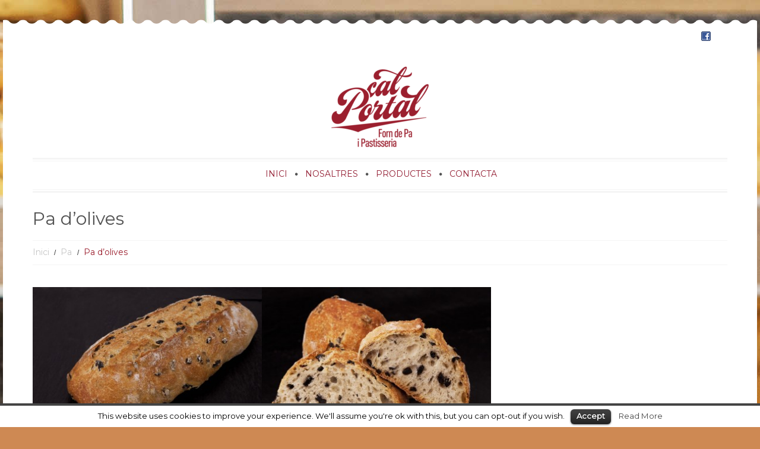

--- FILE ---
content_type: text/html; charset=UTF-8
request_url: http://forncalportal.com/portfolio-view/pa-olives/
body_size: 8563
content:
<!DOCTYPE html>
<!--[if lt IE 7 ]><html class="ie ie6" lang="ca" prefix="og: http://ogp.me/ns#"> <![endif]-->
<!--[if IE 7 ]><html class="ie ie7" lang="ca" prefix="og: http://ogp.me/ns#"> <![endif]-->
<!--[if IE 8 ]><html class="ie ie8" lang="ca" prefix="og: http://ogp.me/ns#"> <![endif]-->
<!--[if IE 9 ]><html class="ie ie9" lang="ca" prefix="og: http://ogp.me/ns#"> <![endif]-->
<!--[if (gt IE 9)|!(IE)]><!--><html lang="ca" prefix="og: http://ogp.me/ns#"> <!--<![endif]-->
<head>
	
	
	<meta charset="UTF-8" />
	<meta name="viewport" content="width=device-width, initial-scale=1.0">
	<link rel="profile" href="//gmpg.org/xfn/11" />
		<link rel="icon" href="http://forncalportal.com/wp-content/uploads/2015/05/favicon.ico" type="image/x-icon" />
		<link rel="pingback" href="http://forncalportal.com/xmlrpc.php" />
	<link rel="alternate" type="application/rss+xml" title="Forn Cal Portal &#8211; A Xerta i Paüls, Baix Ebre" href="http://forncalportal.com/feed/" />
	<link rel="alternate" type="application/atom+xml" title="Forn Cal Portal &#8211; A Xerta i Paüls, Baix Ebre" href="http://forncalportal.com/feed/atom/" />
	<link rel="stylesheet" type="text/css" media="all" href="http://forncalportal.com/wp-content/themes/theme47015/bootstrap/css/bootstrap.css" />
	<link rel="stylesheet" type="text/css" media="all" href="http://forncalportal.com/wp-content/themes/theme47015/bootstrap/css/responsive.css" />
	<link rel="stylesheet" type="text/css" media="all" href="http://forncalportal.com/wp-content/themes/CherryFramework/css/camera.css" />
	<link rel="stylesheet" type="text/css" media="all" href="http://forncalportal.com/wp-content/themes/theme47015/style.css" />
	<link rel="alternate" hreflang="ca" href="http://forncalportal.com/portfolio-view/pa-olives/" />

<!-- This site is optimized with the Yoast SEO plugin v5.1 - https://yoast.com/wordpress/plugins/seo/ -->
<title>Pa d&#039;olives - Forn Cal Portal - A Xerta i Paüls, Baix Ebre</title>
<link rel="canonical" href="http://forncalportal.com/portfolio-view/pa-olives/" />
<meta property="og:locale" content="ca_ES" />
<meta property="og:type" content="article" />
<meta property="og:title" content="Pa d&#039;olives - Forn Cal Portal - A Xerta i Paüls, Baix Ebre" />
<meta property="og:url" content="http://forncalportal.com/portfolio-view/pa-olives/" />
<meta property="og:site_name" content="Forn Cal Portal - A Xerta i Paüls, Baix Ebre" />
<meta property="og:image" content="http://forncalportal.com/wp-content/uploads/2015/05/pans-pa-dolives.jpg" />
<meta property="og:image:width" content="1200" />
<meta property="og:image:height" content="800" />
<meta name="twitter:card" content="summary" />
<meta name="twitter:title" content="Pa d&#039;olives - Forn Cal Portal - A Xerta i Paüls, Baix Ebre" />
<meta name="twitter:image" content="http://forncalportal.com/wp-content/uploads/2015/05/pans-pa-dolives.jpg" />
<!-- / Yoast SEO plugin. -->

<link rel='dns-prefetch' href='//maps.googleapis.com' />
<link rel='dns-prefetch' href='//netdna.bootstrapcdn.com' />
<link rel='dns-prefetch' href='//fonts.googleapis.com' />
<link rel='dns-prefetch' href='//s.w.org' />
<link rel="alternate" type="application/rss+xml" title="Forn Cal Portal - A Xerta i Paüls, Baix Ebre &raquo; canal d&#039;informació" href="http://forncalportal.com/feed/" />
<link rel="alternate" type="application/rss+xml" title="Forn Cal Portal - A Xerta i Paüls, Baix Ebre &raquo; Canal dels comentaris" href="http://forncalportal.com/comments/feed/" />
		<script type="text/javascript">
			window._wpemojiSettings = {"baseUrl":"https:\/\/s.w.org\/images\/core\/emoji\/2.3\/72x72\/","ext":".png","svgUrl":"https:\/\/s.w.org\/images\/core\/emoji\/2.3\/svg\/","svgExt":".svg","source":{"concatemoji":"http:\/\/forncalportal.com\/wp-includes\/js\/wp-emoji-release.min.js?ver=4.8.27"}};
			!function(t,a,e){var r,i,n,o=a.createElement("canvas"),l=o.getContext&&o.getContext("2d");function c(t){var e=a.createElement("script");e.src=t,e.defer=e.type="text/javascript",a.getElementsByTagName("head")[0].appendChild(e)}for(n=Array("flag","emoji4"),e.supports={everything:!0,everythingExceptFlag:!0},i=0;i<n.length;i++)e.supports[n[i]]=function(t){var e,a=String.fromCharCode;if(!l||!l.fillText)return!1;switch(l.clearRect(0,0,o.width,o.height),l.textBaseline="top",l.font="600 32px Arial",t){case"flag":return(l.fillText(a(55356,56826,55356,56819),0,0),e=o.toDataURL(),l.clearRect(0,0,o.width,o.height),l.fillText(a(55356,56826,8203,55356,56819),0,0),e===o.toDataURL())?!1:(l.clearRect(0,0,o.width,o.height),l.fillText(a(55356,57332,56128,56423,56128,56418,56128,56421,56128,56430,56128,56423,56128,56447),0,0),e=o.toDataURL(),l.clearRect(0,0,o.width,o.height),l.fillText(a(55356,57332,8203,56128,56423,8203,56128,56418,8203,56128,56421,8203,56128,56430,8203,56128,56423,8203,56128,56447),0,0),e!==o.toDataURL());case"emoji4":return l.fillText(a(55358,56794,8205,9794,65039),0,0),e=o.toDataURL(),l.clearRect(0,0,o.width,o.height),l.fillText(a(55358,56794,8203,9794,65039),0,0),e!==o.toDataURL()}return!1}(n[i]),e.supports.everything=e.supports.everything&&e.supports[n[i]],"flag"!==n[i]&&(e.supports.everythingExceptFlag=e.supports.everythingExceptFlag&&e.supports[n[i]]);e.supports.everythingExceptFlag=e.supports.everythingExceptFlag&&!e.supports.flag,e.DOMReady=!1,e.readyCallback=function(){e.DOMReady=!0},e.supports.everything||(r=function(){e.readyCallback()},a.addEventListener?(a.addEventListener("DOMContentLoaded",r,!1),t.addEventListener("load",r,!1)):(t.attachEvent("onload",r),a.attachEvent("onreadystatechange",function(){"complete"===a.readyState&&e.readyCallback()})),(r=e.source||{}).concatemoji?c(r.concatemoji):r.wpemoji&&r.twemoji&&(c(r.twemoji),c(r.wpemoji)))}(window,document,window._wpemojiSettings);
		</script>
		<style type="text/css">
img.wp-smiley,
img.emoji {
	display: inline !important;
	border: none !important;
	box-shadow: none !important;
	height: 1em !important;
	width: 1em !important;
	margin: 0 .07em !important;
	vertical-align: -0.1em !important;
	background: none !important;
	padding: 0 !important;
}
</style>
<link rel='stylesheet' id='flexslider-css'  href='http://forncalportal.com/wp-content/plugins/cherry-plugin/lib/js/FlexSlider/flexslider.css?ver=2.2.0' type='text/css' media='all' />
<link rel='stylesheet' id='owl-carousel-css'  href='http://forncalportal.com/wp-content/plugins/cherry-plugin/lib/js/owl-carousel/owl.carousel.css?ver=1.24' type='text/css' media='all' />
<link rel='stylesheet' id='owl-theme-css'  href='http://forncalportal.com/wp-content/plugins/cherry-plugin/lib/js/owl-carousel/owl.theme.css?ver=1.24' type='text/css' media='all' />
<link rel='stylesheet' id='font-awesome-css'  href='//netdna.bootstrapcdn.com/font-awesome/3.2.1/css/font-awesome.css?ver=3.2.1' type='text/css' media='all' />
<link rel='stylesheet' id='cherry-plugin-css'  href='http://forncalportal.com/wp-content/plugins/cherry-plugin/includes/css/cherry-plugin.css?ver=1.2.7' type='text/css' media='all' />
<link rel='stylesheet' id='contact-form-7-css'  href='http://forncalportal.com/wp-content/plugins/contact-form-7/includes/css/styles.css?ver=4.8.1' type='text/css' media='all' />
<link rel='stylesheet' id='cookielawinfo-style-css'  href='http://forncalportal.com/wp-content/plugins/cookie-law-info/css/cli-style.css?ver=1.5.3' type='text/css' media='all' />
<link rel='stylesheet' id='wpml-legacy-horizontal-list-0-css'  href='http://forncalportal.com/wp-content/plugins/sitepress-multilingual-cms/templates/language-switchers/legacy-list-horizontal/style.css?ver=1' type='text/css' media='all' />
<style id='wpml-legacy-horizontal-list-0-inline-css' type='text/css'>
.wpml-ls-sidebars-top-sidebar-1, .wpml-ls-sidebars-top-sidebar-1 .wpml-ls-sub-menu, .wpml-ls-sidebars-top-sidebar-1 a {border-color:#cdcdcd;}.wpml-ls-sidebars-top-sidebar-1 a {color:#444444;background-color:#ffffff;}.wpml-ls-sidebars-top-sidebar-1 a:hover,.wpml-ls-sidebars-top-sidebar-1 a:focus {color:#000000;background-color:#eeeeee;}.wpml-ls-sidebars-top-sidebar-1 .wpml-ls-current-language>a {color:#444444;background-color:#ffffff;}.wpml-ls-sidebars-top-sidebar-1 .wpml-ls-current-language:hover>a, .wpml-ls-sidebars-top-sidebar-1 .wpml-ls-current-language>a:focus {color:#000000;background-color:#eeeeee;}
.wpml-ls-statics-shortcode_actions, .wpml-ls-statics-shortcode_actions .wpml-ls-sub-menu, .wpml-ls-statics-shortcode_actions a {border-color:#cdcdcd;}.wpml-ls-statics-shortcode_actions a {color:#444444;background-color:#ffffff;}.wpml-ls-statics-shortcode_actions a:hover,.wpml-ls-statics-shortcode_actions a:focus {color:#000000;background-color:#eeeeee;}.wpml-ls-statics-shortcode_actions .wpml-ls-current-language>a {color:#444444;background-color:#ffffff;}.wpml-ls-statics-shortcode_actions .wpml-ls-current-language:hover>a, .wpml-ls-statics-shortcode_actions .wpml-ls-current-language>a:focus {color:#000000;background-color:#eeeeee;}
</style>
<link rel='stylesheet' id='theme47015-css'  href='http://forncalportal.com/wp-content/themes/theme47015/main-style.css' type='text/css' media='all' />
<link rel='stylesheet' id='magnific-popup-css'  href='http://forncalportal.com/wp-content/themes/CherryFramework/css/magnific-popup.css?ver=0.9.3' type='text/css' media='all' />
<link rel='stylesheet' id='options_typography_Montserrat-css'  href='//fonts.googleapis.com/css?family=Montserrat&#038;subset=latin' type='text/css' media='all' />
<link rel='stylesheet' id='options_typography_Playfair+Display-css'  href='//fonts.googleapis.com/css?family=Playfair+Display&#038;subset=latin' type='text/css' media='all' />
<link rel='stylesheet' id='mpce-theme-css'  href='http://forncalportal.com/wp-content/plugins/motopress-content-editor/includes/css/theme.css?ver=1.5.8' type='text/css' media='all' />
<link rel='stylesheet' id='mpce-bootstrap-grid-css'  href='http://forncalportal.com/wp-content/plugins/motopress-content-editor/bootstrap/bootstrap-grid.min.css?ver=1.5.8' type='text/css' media='all' />
<!-- This site uses the Google Analytics by MonsterInsights plugin v6.2.0 - Using Analytics tracking - https://www.monsterinsights.com/ -->
<script type="text/javascript" data-cfasync="false">
	/* Function to detect opted out users */
	function __gaTrackerIsOptedOut() {
		return document.cookie.indexOf(disableStr + '=true') > -1;
	}

	/* Disable tracking if the opt-out cookie exists. */
	var disableStr = 'ga-disable-UA-64874082-1';
	if ( __gaTrackerIsOptedOut() ) {
		window[disableStr] = true;
	}

	/* Opt-out function */
	function __gaTrackerOptout() {
	  document.cookie = disableStr + '=true; expires=Thu, 31 Dec 2099 23:59:59 UTC; path=/';
	  window[disableStr] = true;
	}

	(function(i,s,o,g,r,a,m){i['GoogleAnalyticsObject']=r;i[r]=i[r]||function(){
		(i[r].q=i[r].q||[]).push(arguments)},i[r].l=1*new Date();a=s.createElement(o),
		m=s.getElementsByTagName(o)[0];a.async=1;a.src=g;m.parentNode.insertBefore(a,m)
	})(window,document,'script','//www.google-analytics.com/analytics.js','__gaTracker');

	__gaTracker('create', 'UA-64874082-1', 'auto');
	__gaTracker('set', 'forceSSL', true);
	__gaTracker('require', 'displayfeatures');
	__gaTracker('send','pageview');
</script>
<!-- / Google Analytics by MonsterInsights -->
<script type='text/javascript' src='http://forncalportal.com/wp-content/themes/CherryFramework/js/jquery-1.7.2.min.js?ver=1.7.2'></script>
<script type='text/javascript' src='http://forncalportal.com/wp-content/plugins/cherry-plugin/lib/js/jquery.easing.1.3.js?ver=1.3'></script>
<script type='text/javascript' src='http://forncalportal.com/wp-content/plugins/cherry-plugin/lib/js/elasti-carousel/jquery.elastislide.js?ver=1.2.7'></script>
<script type='text/javascript' src='//maps.googleapis.com/maps/api/js?v=3.exp&#038;sensor=false&#038;ver=4.8.27'></script>
<script type='text/javascript' src='http://forncalportal.com/wp-content/plugins/cookie-law-info/js/cookielawinfo.js?ver=1.5.3'></script>
<script type='text/javascript' src='http://forncalportal.com/wp-content/themes/CherryFramework/js/jquery-migrate-1.2.1.min.js?ver=1.2.1'></script>
<script type='text/javascript' src='http://forncalportal.com/wp-includes/js/swfobject.js?ver=2.2-20120417'></script>
<script type='text/javascript' src='http://forncalportal.com/wp-content/themes/CherryFramework/js/modernizr.js?ver=2.0.6'></script>
<script type='text/javascript' src='http://forncalportal.com/wp-content/themes/CherryFramework/js/jflickrfeed.js?ver=1.0'></script>
<script type='text/javascript' src='http://forncalportal.com/wp-content/themes/CherryFramework/js/custom.js?ver=1.0'></script>
<script type='text/javascript' src='http://forncalportal.com/wp-content/themes/CherryFramework/bootstrap/js/bootstrap.min.js?ver=2.3.0'></script>
<link rel='https://api.w.org/' href='http://forncalportal.com/wp-json/' />
<link rel="EditURI" type="application/rsd+xml" title="RSD" href="http://forncalportal.com/xmlrpc.php?rsd" />
<link rel="wlwmanifest" type="application/wlwmanifest+xml" href="http://forncalportal.com/wp-includes/wlwmanifest.xml" /> 
<meta name="generator" content="WordPress 4.8.27" />
<link rel='shortlink' href='http://forncalportal.com/?p=2233' />
<link rel="alternate" type="application/json+oembed" href="http://forncalportal.com/wp-json/oembed/1.0/embed?url=http%3A%2F%2Fforncalportal.com%2Fportfolio-view%2Fpa-olives%2F" />
<link rel="alternate" type="text/xml+oembed" href="http://forncalportal.com/wp-json/oembed/1.0/embed?url=http%3A%2F%2Fforncalportal.com%2Fportfolio-view%2Fpa-olives%2F&#038;format=xml" />
<meta name="generator" content="WPML ver:3.7.1 stt:8,2;" />
<script>
 var system_folder = 'http://forncalportal.com/wp-content/themes/CherryFramework/admin/data_management/',
	 CHILD_URL ='http://forncalportal.com/wp-content/themes/theme47015',
	 PARENT_URL = 'http://forncalportal.com/wp-content/themes/CherryFramework', 
	 CURRENT_THEME = 'theme47015'</script>
<style type='text/css'>
body { background-image:url(http://forncalportal.com/wp-content/uploads/2015/06/background1.jpg); background-repeat:repeat; background-position:top center; background-attachment:scroll; }
.main-holder input[type="text"], .main-holder input[type="email"], .main-holder textarea,
.main-holder input[type="submit"], .main-holder input[type="reset"], .footer .footer-text,
.header .nav__primary .sf-menu > li li a, #slider-wrapper .camera_caption {
    font-family: 'Montserrat', Arial, sans-serif !important;
}

.header {
   padding: 0 !important;
}

.header .logo {
   margin: 30px 0 10px 0 !important;
}

.lang-selector h4 {
   display: none !important;
}

.lang-selector {
   padding-bottom: 0 !important;
   margin-top: 5px !important;
}

.span-lang, #lang_sel_list {
   font-family: 'Montserrat', Arial, sans-serif !important;
   height: auto !important;
   width: 95%;
   margin-right: 30px !important;
}

#lang_sel_list ul, #lang_sel_list li {
  margin-top: 7px !important;
}

#lang_sel_list ul li a:before {
   display: inline-block;
   content: '|';
}
#lang_sel_list ul li:first-child a:before {
  display: none;
}

body.home .content-holder {
  padding: 25px 0 29px 0;
}

.inline-block {
   display: -webkit-inline-box;
}

.caption.caption__portfolio a {
   pointer-events: none;
   cursor: default;
}

.post-author.clearfix {
   display: none !important;
}

.header .nav__primary .sf-menu ul{
  background: #931e33;
  opacity: 0.8;
  padding: 10px 0;
}

#slider-wrapper .camera_caption{
  font-size: 70px;
}

.social-networks {
   float: right;
   margin-top: 7px;
}
</style>
<style type='text/css'>
h1 { font: normal 30px/35px Montserrat;  color:#535353; }
h2 { font: normal 28px/33px Montserrat;  color:#535353; }
h3 { font: normal 26px/31px Montserrat;  color:#535353; }
h4 { font: normal 24px/20px Montserrat;  color:#535353; }
h5 { font: normal 22px/31px Montserrat;  color:#535353; }
h6 { font: normal 20px/29px Montserrat;  color:#535353; }
body { font-weight: normal;}
.logo_h__txt, .logo_link { font: bold 45px/45px Playfair Display;  color:#535353; }
.sf-menu > li > a { font: normal 14px/21px Montserrat;  color:#931e33; }
.nav.footer-nav a { font: normal 14px/18px Montserrat;  color:#aaaaaa; }
</style>
		<!--[if lt IE 9]>
		<div id="ie7-alert" style="width: 100%; text-align:center;">
			<img src="http://tmbhtest.com/images/ie7.jpg" alt="Upgrade IE 8" width="640" height="344" border="0" usemap="#Map" />
			<map name="Map" id="Map"><area shape="rect" coords="496,201,604,329" href="http://www.microsoft.com/windows/internet-explorer/default.aspx" target="_blank" alt="Download Interent Explorer" /><area shape="rect" coords="380,201,488,329" href="http://www.apple.com/safari/download/" target="_blank" alt="Download Apple Safari" /><area shape="rect" coords="268,202,376,330" href="http://www.opera.com/download/" target="_blank" alt="Download Opera" /><area shape="rect" coords="155,202,263,330" href="http://www.mozilla.com/" target="_blank" alt="Download Firefox" /><area shape="rect" coords="35,201,143,329" href="http://www.google.com/chrome" target="_blank" alt="Download Google Chrome" />
			</map>
		</div>
	<![endif]-->
	<!--[if gte IE 9]><!-->
		<script src="http://forncalportal.com/wp-content/themes/CherryFramework/js/jquery.mobile.customized.min.js" type="text/javascript"></script>
		<script type="text/javascript">
			jQuery(function(){
				jQuery('.sf-menu').mobileMenu({defaultText: "Anar a ..."});
			});
		</script>
	<!--<![endif]-->
	<script type="text/javascript">
		// Init navigation menu
		jQuery(function(){
		// main navigation init
			jQuery('ul.sf-menu').superfish({
				delay: 500, // the delay in milliseconds that the mouse can remain outside a sub-menu without it closing
				animation: {
					opacity: "show",
					height: "show"
				}, // used to animate the sub-menu open
				speed: "fast", // animation speed
				autoArrows: false, // generation of arrow mark-up (for submenu)
				disableHI: true // to disable hoverIntent detection
			});

		//Zoom fix
		//IPad/IPhone
			var viewportmeta = document.querySelector && document.querySelector('meta[name="viewport"]'),
				ua = navigator.userAgent,
				gestureStart = function () {
					viewportmeta.content = "width=device-width, minimum-scale=0.25, maximum-scale=1.6, initial-scale=1.0";
				},
				scaleFix = function () {
					if (viewportmeta && /iPhone|iPad/.test(ua) && !/Opera Mini/.test(ua)) {
						viewportmeta.content = "width=device-width, minimum-scale=1.0, maximum-scale=1.0";
						document.addEventListener("gesturestart", gestureStart, false);
					}
				};
			scaleFix();
		})
	</script>
	<!-- stick up menu -->
	<script type="text/javascript">
		jQuery(document).ready(function(){
			if(!device.mobile() && !device.tablet()){
				jQuery('.header .nav__primary').tmStickUp({
					correctionSelector: jQuery('#wpadminbar')
				,	listenSelector: jQuery('.listenSelector')
				,	active: false				,	pseudo: true				});
			}
		})
	</script>
</head>

<body class="portfolio-template-default single single-portfolio postid-2233">
	<div id="motopress-main" class="main-holder">
		<!--Begin #motopress-main-->
		<header class="motopress-wrapper header">
			<div class="container">
				<div class="row">
					<div class="span12" data-motopress-wrapper-file="wrapper/wrapper-header.php" data-motopress-wrapper-type="header" data-motopress-id="69548d7e14ce3">
						<div class="span-lang" data-motopress-type="dynamic-sidebar" data-motopress-sidebar-id="top-sidebar-1">
    <div id="social_networks-2" class="visible-all-devices social-networks ">		
		<!-- BEGIN SOCIAL NETWORKS -->
				
		<ul class="social social__row clearfix unstyled">
			
																		<li class="social_li">
				<a class="social_link social_link__facebook" rel="tooltip" data-original-title="facebook" href="https://www.facebook.com/forncalportal">
											<span class="social_ico"><img src="http://forncalportal.com/wp-content/themes/theme47015/images/icons/facebook.png" alt=""></span>
									</a>
			</li>
																														
		</ul>
		<!-- END SOCIAL NETWORKS -->
		</div></div>
<div class="row">
	<div class="span12" data-motopress-type="static" data-motopress-static-file="static/static-logo.php">
		<!-- BEGIN LOGO -->
<div class="logo pull-left">
									<a href="http://forncalportal.com/" class="logo_h logo_h__img"><img src="http://forncalportal.com/wp-content/uploads/2015/05/CalPortal_LogoGranat_200.png" alt="Forn Cal Portal &#8211; A Xerta i Paüls, Baix Ebre" title=""></a>
				</div>
<!-- END LOGO -->	</div>
</div>
<div class="row">
	<div class="span12 hidden-phone" data-motopress-type="static" data-motopress-static-file="static/static-search.php">
		<!-- BEGIN SEARCH FORM -->
<!-- END SEARCH FORM -->	</div>
</div>
<div class="row">
	<div class="span12" data-motopress-type="static" data-motopress-static-file="static/static-nav.php">
		<!-- BEGIN MAIN NAVIGATION -->
<nav class="nav nav__primary clearfix">
<ul id="topnav" class="sf-menu"><li id="menu-item-2014" class="menu-item menu-item-type-post_type menu-item-object-page menu-item-home"><a href="http://forncalportal.com/">Inici</a></li>
<li id="menu-item-1965" class="menu-item menu-item-type-post_type menu-item-object-page"><a href="http://forncalportal.com/nosaltres/">Nosaltres</a></li>
<li id="menu-item-2286" class="menu-item menu-item-type-custom menu-item-object-custom menu-item-has-children"><a href="#">Productes</a>
<ul  class="sub-menu">
	<li id="menu-item-2119" class="menu-item menu-item-type-post_type menu-item-object-page"><a href="http://forncalportal.com/productes/pa/">Pa</a></li>
	<li id="menu-item-2116" class="menu-item menu-item-type-post_type menu-item-object-page"><a href="http://forncalportal.com/productes/cocs/">Cocs</a></li>
	<li id="menu-item-2115" class="menu-item menu-item-type-post_type menu-item-object-page"><a href="http://forncalportal.com/productes/brioixeria/">Brioixeria</a></li>
	<li id="menu-item-2120" class="menu-item menu-item-type-post_type menu-item-object-page"><a href="http://forncalportal.com/productes/pastissos-i-semifreds/">Pastissos i semifreds</a></li>
	<li id="menu-item-2118" class="menu-item menu-item-type-post_type menu-item-object-page"><a href="http://forncalportal.com/productes/dolcos/">Dolços</a></li>
	<li id="menu-item-2121" class="menu-item menu-item-type-post_type menu-item-object-page"><a href="http://forncalportal.com/productes/salats/">Salats</a></li>
	<li id="menu-item-2117" class="menu-item menu-item-type-post_type menu-item-object-page"><a href="http://forncalportal.com/productes/diades/">Diades</a></li>
</ul>
</li>
<li id="menu-item-1955" class="menu-item menu-item-type-post_type menu-item-object-page"><a href="http://forncalportal.com/contacta/">Contacta</a></li>
</ul></nav><!-- END MAIN NAVIGATION -->	</div>
</div>					</div>
				</div>
			</div>
		</header><div class="motopress-wrapper content-holder clearfix">
	<div class="container">
		<div class="row">
			<div class="span12" data-motopress-wrapper-file="single-portfolio.php" data-motopress-wrapper-type="content">
				<div class="row">
					<div class="span12" data-motopress-type="static" data-motopress-static-file="static/static-title.php">
						<section class="title-section">
	<h1 class="title-header">
					Pa d&#8217;olives	</h1>
				<!-- BEGIN BREADCRUMBS-->
			<ul class="breadcrumb breadcrumb__t"><li><a href="http://forncalportal.com">Inici</a></li><li class="divider"></li><li><a href="http://forncalportal.com/portfolio_category/pa/">Pa</a></li> <li class="divider"></li> <li class="active">Pa d&#8217;olives</li></ul>			<!-- END BREADCRUMBS -->
	</section><!-- .title-section -->
					</div>
				</div>
				<div id="content" class="row">
					<div class="span12" data-motopress-type="loop" data-motopress-loop-file="loop/loop-single-portfolio.php">
							<!--BEGIN .hentry -->
	<div class="post-2233 portfolio type-portfolio status-publish has-post-thumbnail hentry portfolio_category-pa" id="post-2233">
		<div class="row">
			<div class="span12">
			
		<script type="text/javascript">
			jQuery(document).ready(function () {
				var
						masonrycontainer = jQuery('.grid_gallery_inner')
					,	col = 3
					,	layout = "grid"
					;
				if( layout =='masonry'){
					masonrycontainer.isotope({
						itemSelector : '.gallery_item'
					,	masonry: { columnWidth: Math.floor(masonrycontainer.width() / col) }
					});

					jQuery(window).resize(function(){
						jQuery('.gallery_item', masonrycontainer).width(Math.floor(masonrycontainer.width() / col));
						masonrycontainer.isotope({
							masonry: { columnWidth: Math.floor(masonrycontainer.width() / col) }
						});
					}).trigger('resize');
				}
			});
		</script>
		<div class="grid_gallery clearfix">
			<div class="grid_gallery_inner">
							<figure class="gallery_item featured-thumbnail thumbnail single-gallery-item">
										<a href="http://forncalportal.com/wp-content/uploads/2015/05/pans-pa-dolives-2.jpg" class="image-wrap" rel="prettyPhoto[gallery]">
						<img alt="pans &#8211; pa d&#8217;olives 2" src="http://forncalportal.com/wp-content/uploads/2015/05/pans-pa-dolives-2-390x260.jpg" width="390" height="260" />
						<span class="zoom-icon"></span>
						</a>
									</figure>
							<figure class="gallery_item featured-thumbnail thumbnail single-gallery-item">
										<a href="http://forncalportal.com/wp-content/uploads/2015/05/pans-pa-dolives.jpg" class="image-wrap" rel="prettyPhoto[gallery]">
						<img alt="pans &#8211; pa d&#8217;olives" src="http://forncalportal.com/wp-content/uploads/2015/05/pans-pa-dolives-390x260.jpg" width="390" height="260" />
						<span class="zoom-icon"></span>
						</a>
									</figure>
			
			
			</div>
		<!--END .slider -->
		</div>
					<!--BEGIN .pager .single-pager -->
				<ul class="pager single-pager">
									<li class="previous"><a href="http://forncalportal.com/portfolio-view/pa-de-ceba/" rel="prev">&laquo; Previous post</a></li>
				
									<li class="next"><a href="http://forncalportal.com/portfolio-view/pa-aigua/" rel="next">Next Post &raquo;</a></li>
								<!--END .pager .single-pager -->
				</ul>
			</div>

			<!-- BEGIN .entry-content -->
			<div class="entry-content span12">
				<!-- BEGIN .entry-meta -->
				<div class="row">
					<div class="entry-meta span4 float-right">
											</div><!-- END .entry-meta -->
					<div class="span8">
					<p><a href="http://forncalportal.com/wp-content/uploads/2015/05/pans-pa-dolives-2.jpg"><img class="aligncenter size-medium wp-image-2063" src="http://forncalportal.com/wp-content/uploads/2015/05/pans-pa-dolives-2-300x200.jpg" alt="pans - pa d'olives 2" width="300" height="200" srcset="http://forncalportal.com/wp-content/uploads/2015/05/pans-pa-dolives-2-300x200.jpg 300w, http://forncalportal.com/wp-content/uploads/2015/05/pans-pa-dolives-2-1024x683.jpg 1024w, http://forncalportal.com/wp-content/uploads/2015/05/pans-pa-dolives-2.jpg 1200w" sizes="(max-width: 300px) 100vw, 300px" /></a> <a href="http://forncalportal.com/wp-content/uploads/2015/05/pans-pa-dolives.jpg"><img class="aligncenter size-medium wp-image-2064" src="http://forncalportal.com/wp-content/uploads/2015/05/pans-pa-dolives-300x200.jpg" alt="pans - pa d'olives" width="300" height="200" srcset="http://forncalportal.com/wp-content/uploads/2015/05/pans-pa-dolives-300x200.jpg 300w, http://forncalportal.com/wp-content/uploads/2015/05/pans-pa-dolives-1024x683.jpg 1024w, http://forncalportal.com/wp-content/uploads/2015/05/pans-pa-dolives.jpg 1200w" sizes="(max-width: 300px) 100vw, 300px" /></a></p>
					</div>
				</div>
			</div><!-- END .entry-content -->
		</div><!-- .row -->
		<div class="row">
			<div class="span12">
							</div>
		</div>
	</div>
					</div>
				</div>
			</div>
		</div>
	</div>
</div>

		<footer class="motopress-wrapper footer">
			<div class="container">
				<div class="row">
					<div class="span12" data-motopress-wrapper-file="wrapper/wrapper-footer.php" data-motopress-wrapper-type="footer" data-motopress-id="69548d7e27037">
						<div class="row">

	<div class="span6">
		
		<div data-motopress-type="static" data-motopress-static-file="static/static-footer-text.php">
			<div id="footer-text" class="footer-text">
		
			© 2015 - FORN CAL PORTAL	</div>		</div>

		<div data-motopress-type="static" data-motopress-static-file="static/static-footer-nav.php">
					</div>

	</div>

	<div class="span2" data-motopress-type="dynamic-sidebar" data-motopress-sidebar-id="footer-sidebar-1">
			</div>

	<div class="span2" data-motopress-type="dynamic-sidebar" data-motopress-sidebar-id="footer-sidebar-2">
			</div>

	<div class="span2" data-motopress-type="dynamic-sidebar" data-motopress-sidebar-id="footer-sidebar-3">
		<div id="nav_menu-2" class="visible-all-devices lang-selector"><div class="menu-footer-menu-container"><ul id="menu-footer-menu" class="menu"><li id="menu-item-2393" class="menu-item menu-item-type-post_type menu-item-object-page menu-item-2393"><a href="http://forncalportal.com/declaracio-de-privacitat/">Declaració de Privacitat</a></li>
<li id="menu-item-2307" class="menu-item menu-item-type-post_type menu-item-object-page menu-item-2307"><a href="http://forncalportal.com/nota-legal/">Nota legal</a></li>
<li id="menu-item-2310" class="menu-item menu-item-type-post_type menu-item-object-page menu-item-2310"><a href="http://forncalportal.com/politica-de-cookies/">Política de cookies</a></li>
</ul></div></div>	</div>

</div>					</div>
				</div>
			</div>
		</footer>
		<!--End #motopress-main-->
	</div>
	<div id="back-top-wrapper" class="visible-desktop">
		<p id="back-top">
			<a href="#top"><span></span></a>		</p>
	</div>
		<div id="cookie-law-info-bar"><span>This website uses cookies to improve your experience. We'll assume you're ok with this, but you can opt-out if you wish.<a href="#" id="cookie_action_close_header"  class="medium cli-plugin-button cli-plugin-main-button" >Accept</a> <a href="http://forncalportal.com" id="CONSTANT_OPEN_URL" target="_blank"  class="cli-plugin-main-link"  >Read More</a></span></div><div id="cookie-law-info-again"><span id="cookie_hdr_showagain">Privacy & Cookies Policy</span></div>		
		<script type="text/javascript">
			//<![CDATA[
			jQuery(document).ready(function() {
				cli_show_cookiebar({
					settings: '{"animate_speed_hide":"500","animate_speed_show":"500","background":"#fff","border":"#444","border_on":true,"button_1_button_colour":"#000","button_1_button_hover":"#000000","button_1_link_colour":"#fff","button_1_as_button":true,"button_2_button_colour":"#333","button_2_button_hover":"#292929","button_2_link_colour":"#444","button_2_as_button":false,"font_family":"inherit","header_fix":false,"notify_animate_hide":true,"notify_animate_show":false,"notify_div_id":"#cookie-law-info-bar","notify_position_horizontal":"right","notify_position_vertical":"bottom","scroll_close":false,"scroll_close_reload":false,"showagain_tab":true,"showagain_background":"#fff","showagain_border":"#000","showagain_div_id":"#cookie-law-info-again","showagain_x_position":"100px","text":"#000","show_once_yn":false,"show_once":"10000"}'
				});
			});
			//]]>
		</script>
		
		<script type='text/javascript' src='http://forncalportal.com/wp-content/plugins/cherry-plugin/lib/js/FlexSlider/jquery.flexslider-min.js?ver=2.2.2'></script>
<script type='text/javascript'>
/* <![CDATA[ */
var items_custom = [[0,1],[480,2],[768,3],[980,4],[1170,5]];
/* ]]> */
</script>
<script type='text/javascript' src='http://forncalportal.com/wp-content/plugins/cherry-plugin/includes/js/cherry-plugin.js?ver=1.2.7'></script>
<script type='text/javascript'>
/* <![CDATA[ */
var wpcf7 = {"apiSettings":{"root":"http:\/\/forncalportal.com\/wp-json\/contact-form-7\/v1","namespace":"contact-form-7\/v1"},"recaptcha":{"messages":{"empty":"Si us plau, demostreu que no sou un robot."}},"cached":"1"};
/* ]]> */
</script>
<script type='text/javascript' src='http://forncalportal.com/wp-content/plugins/contact-form-7/includes/js/scripts.js?ver=4.8.1'></script>
<script type='text/javascript' src='http://forncalportal.com/wp-content/themes/CherryFramework/js/superfish.js?ver=1.5.3'></script>
<script type='text/javascript' src='http://forncalportal.com/wp-content/themes/CherryFramework/js/jquery.mobilemenu.js?ver=1.0'></script>
<script type='text/javascript' src='http://forncalportal.com/wp-content/themes/CherryFramework/js/jquery.magnific-popup.min.js?ver=0.9.3'></script>
<script type='text/javascript' src='http://forncalportal.com/wp-content/themes/CherryFramework/js/jplayer.playlist.min.js?ver=2.3.0'></script>
<script type='text/javascript' src='http://forncalportal.com/wp-content/themes/CherryFramework/js/jquery.jplayer.min.js?ver=2.6.0'></script>
<script type='text/javascript' src='http://forncalportal.com/wp-content/themes/CherryFramework/js/tmstickup.js?ver=1.0.0'></script>
<script type='text/javascript' src='http://forncalportal.com/wp-content/themes/CherryFramework/js/device.min.js?ver=1.0.0'></script>
<script type='text/javascript' src='http://forncalportal.com/wp-content/themes/CherryFramework/js/jquery.zaccordion.min.js?ver=2.1.0'></script>
<script type='text/javascript' src='http://forncalportal.com/wp-content/themes/CherryFramework/js/camera.min.js?ver=1.3.4'></script>
<script type='text/javascript' src='http://forncalportal.com/wp-includes/js/wp-embed.min.js?ver=4.8.27'></script>
<script type='text/javascript'>
/* <![CDATA[ */
var icl_vars = {"current_language":"ca","icl_home":"http:\/\/forncalportal.com\/","ajax_url":"http:\/\/forncalportal.com\/wp-admin\/admin-ajax.php","url_type":"1"};
/* ]]> */
</script>
<script type='text/javascript' src='http://forncalportal.com/wp-content/plugins/sitepress-multilingual-cms/res/js/sitepress.js?ver=4.8.27'></script>
			<script type="text/javascript">
				deleteCookie('cf-cookie-banner');
			</script>
			 <!-- this is used by many Wordpress features and for plugins to work properly -->
</body>
</html>

--- FILE ---
content_type: text/css
request_url: http://forncalportal.com/wp-content/themes/theme47015/main-style.css
body_size: 4164
content:
@import url("../CherryFramework/style.css");
@import url(//fonts.googleapis.com/css?family=Playfair+Display:700);
body { background:#ce8953 url(images/body.jpg) no-repeat 50% 0%; }
@media (min-width: 979px) and (max-width: 1200px) {
	body { background:#ce8953 url(images/body_short.jpg) no-repeat 50% 0%; }
}
@media (min-width: 768px) and (max-width: 979px) {
	body { background:#ce8953 url(images/body_short.jpg) no-repeat 50% 0%; }
}
@media (max-width: 767px) {
	body {
		background:#ce8953 url(images/body_short.jpg) no-repeat 50% 0%;
		padding:0;
	}
}
.main-holder {
	background:url(images/top_bg.png) no-repeat 50% 33px;
	padding:41px 0 48px 0;
}
.main-holder input[type="text"], .main-holder input[type="email"], .main-holder textarea {
	background:none;
	min-height:36px;
	margin:0;
	padding:8px 12px !important;
	border:1px solid #ececec !important;
	-webkit-border-radius:0;
	-moz-border-radius:0;
	border-radius:0;
	-webkit-box-sizing:border-box;
	-moz-box-sizing:border-box;
	box-sizing:border-box;
	-webkit-box-shadow:none;
	-moz-box-shadow:none;
	box-shadow:none;
	resize:none;
	font-family:Arial, Helvetica, sans-serif;
	font-size:14px;
	color:#c5c5c5;
}
html.ie8 .main-holder input[type="text"], html.ie8 .main-holder input[type="email"], html.ie8 .main-holder textarea {
	min-height:18px;
	line-height:18px;
}
.main-holder input[type="submit"], .main-holder input[type="reset"] {
	background:#9b1f2e;
	height:37px;
	margin:0 10px 0 0;
	padding:0 14px;
	border:none;
	-webkit-border-radius:0;
	-moz-border-radius:0;
	border-radius:0;
	font-family:'Playfair Display', serif;
	font-size:13px;
	font-weight:700;
	text-shadow:none;
	text-transform:uppercase;
	color:#fff;
}
.main-holder input[type="submit"]:focus, .main-holder input[type="reset"]:focus {
	background:#9b1f2e;
	color:#fff;
}
.main-holder input[type="submit"]:hover, .main-holder input[type="reset"]:hover {
	background:#535353;
	color:#fff;
}
@media (min-width: 979px) and (max-width: 1200px) {
	.main-holder .search-form input[type="text"] { width:180px; }
}
html.ie8 .main-holder .search-form input[type="text"] { width:180px; }
@media (min-width: 768px) and (max-width: 979px) {
	.main-holder .search-form input[type="text"] { width:160px; }
}
@media (max-width: 480px) {
	.main-holder .search-form input[type="text"] { width:180px; }
}
.main-holder .search-form input[type="submit"] { height:36px; }
h2 {
	background:url(images/title_line.png) repeat-x 0% 100%;
	margin-bottom:33px;
	padding:0 0 24px 0;
}
h2 a {
	text-decoration:none;
	color:#535353;
}
h2 a:hover {
	text-decoration:none;
	color:#9b1f2e;
}
h3 {
	background:url(images/title_line.png) repeat-x 0% 100%;
	margin-bottom:28px;
	padding:0 0 24px 0;
}
h3 a {
	text-decoration:none;
	color:#535353;
}
h3 a:hover {
	text-decoration:none;
	color:#9b1f2e;
}
h4 { text-transform:uppercase; }
h4 a {
	text-decoration:none;
	color:#535353;
}
h4 a:hover {
	text-decoration:none;
	color:#9b1f2e;
}
h5 { margin:13px 0 1px 0; }
h5 a {
	text-decoration:none;
	color:#535353;
}
h5 a:hover {
	text-decoration:none;
	color:#9b1f2e;
}
p { margin:0 0 25px 0; }
img.alignnone {
	background:#fff;
	margin:9px 0 10px 0;
	padding:7px;
	border:1px solid #ececec;
}
@media (min-width: 979px) and (max-width: 1200px) {
	img.alignnone { max-width:94%; }
}
html.ie8 img.alignnone { max-width:94%; }
@media (min-width: 768px) and (max-width: 979px) {
	img.alignnone { max-width:94%; }
}
@media (max-width: 767px) {
	img.alignnone { max-width:94%; }
}
img.alignleft {
	background:#fff;
	padding:7px;
	border:1px solid #ececec;
}
@media (min-width: 979px) and (max-width: 1200px) {
	img.alignleft { max-width:94%; }
}
html.ie8 img.alignleft { max-width:94%; }
@media (min-width: 768px) and (max-width: 979px) {
	img.alignleft { max-width:94%; }
}
@media (max-width: 767px) {
	img.alignleft { max-width:94%; }
}
img.alignright {
	background:#fff;
	padding:7px;
	border:1px solid #ececec;
}
@media (min-width: 979px) and (max-width: 1200px) {
	img.alignright { max-width:94%; }
}
html.ie8 img.alignright { max-width:94%; }
@media (min-width: 768px) and (max-width: 979px) {
	img.alignright { max-width:94%; }
}
@media (max-width: 767px) {
	img.alignright { max-width:94%; }
}
.header {
	background:url(images/middle_bg.gif) repeat-y 50% 0%;
	margin:0;
	padding:60px 0 0 0;
	border:none;
	text-align:center;
}
@media (max-width: 767px) {
	.header { padding:60px 20px 0 20px; }
}
.header .logo {
	float:none;
	margin:0 0 36px 0;
}
@media (min-width: 768px) and (max-width: 979px) {
	.header .logo { width:100%; }
}
.header .logo .logo_h__txt { margin:-6px 0 -2px 0; }
.header .logo .logo_h__txt a:focus {
	text-decoration:none;
	color:#535353;
}
.header .logo .logo_h__txt a:hover { color:#535353; }
.header .logo p {
	margin:5px 0 0 0;
	line-height:18px;
	font-size:13px;
	font-style:italic;
	text-transform:none;
}
.header .nav__primary {
	background:url(images/menu_top.png) repeat-x 0% 0%;
	position:relative;
	margin:0;
	padding:17px 0 21px 0;
}
.header .nav__primary:before {
	background:url(images/menu_bot.png) repeat-x 0% 0%;
	width:100%;
	height:6px;
	overflow:hidden;
	position:absolute;
	left:0;
	bottom:0;
	content:'';
}
.header .nav__primary .sf-menu { float:none; }
.header .nav__primary .sf-menu ul {
	background:#535353;
	width:173px;
	padding:36px 0;
}
.header .nav__primary .sf-menu > li {
	background:none;
	position:relative;
	display:inline-block;
	float:none;
	margin:0 11px 0 15px;
	vertical-align:top;
}
.header .nav__primary .sf-menu > li:before {
	background:url(images/menu_divider.png) no-repeat 0% 0%;
	display:block;
	width:6px;
	height:5px;
	overflow:hidden;
	position:absolute;
	top:8px;
	left:-18px;
	content:'';
}
.header .nav__primary .sf-menu > li:first-child:before { display:none; }
.header .nav__primary .sf-menu > li > a {
	padding:0;
	border:none;
	text-transform:uppercase;
	text-decoration:none;
}
.header .nav__primary .sf-menu > li li { background:none; }
.header .nav__primary .sf-menu > li li a {
	padding:6px;
	border:none;
	line-height:18px;
	font-family:'Playfair Display', serif;
	font-size:13px;
	font-weight:700;
	text-decoration:none;
	color:#fff;
}
.header .nav__primary .sf-menu li:hover ul, .header .nav__primary .sf-menu li.sfHover ul {
	margin:0 0 0 -86px;
	top:32px;
	left:50%;
}
.header .nav__primary ul.sf-menu li li:hover ul, .header .nav__primary ul.sf-menu li li.sfHover ul {
	margin:0;
	top:-36px;
	left:175px;
}
.header .nav__primary .sf-menu > li > a:hover, .header .nav__primary .sf-menu > li.sfHover> a, .header .nav__primary .sf-menu > li.current-menu-item > a, .header .nav__primary .sf-menu > li.current_page_item > a {
	background:none;
	color:#9b1f2e;
}
.header .nav__primary .sf-menu li li > a:hover, .header .nav__primary .sf-menu li li.sfHover > a, .header .nav__primary .sf-menu li li.current-menu-item > a, .header .nav__primary .sf-menu li li.current_page_item > a { background:#656565; }
.header .search-form {
	margin:-20px 0 25px 0;
	text-align:center;
}
.header .search-form form { float:none; }
#slider-wrapper {
	margin:0 0 47px 0;
	padding:7px;
	border:1px solid #ececec;
}
@media (max-width: 767px) {
	#slider-wrapper { margin:0 0 20px 0; }
}
@media (max-width: 480px) {
	#slider-wrapper {
		margin:0;
		padding:0;
		border:none;
	}
}
#slider-wrapper .container { width:auto; }
#slider-wrapper .camera_wrap { margin:0 !important; }
#slider-wrapper .camera_caption {
	background:url(images/slider_caption.png) repeat 0% 0%;
	width:auto;
	line-height:115px;
	font-family:'Playfair Display', serif;
	font-size:115px;
	font-weight:700;
	text-align:center;
	color:#fff;
	position:absolute;
	top:65px;
	right:230px;
	bottom:61px;
	left:229px;
}
@media (min-width: 979px) and (max-width: 1200px) {
	#slider-wrapper .camera_caption {
		top:40px;
		right:130px;
		bottom:40px;
		left:130px;
	}
}
html.ie8 #slider-wrapper .camera_caption {
	top:40px;
	right:130px;
	bottom:40px;
	left:130px;
}
@media (min-width: 768px) and (max-width: 979px) {
	#slider-wrapper .camera_caption {
		line-height:75px;
		font-size:75px;
		top:40px;
		right:130px;
		bottom:40px;
		left:130px;
	}
}
@media (max-width: 767px) {
	#slider-wrapper .camera_caption {
		line-height:45px;
		font-size:45px;
		top:20px;
		right:40px;
		bottom:20px;
		left:40px;
	}
}
@media (max-width: 480px) {
	#slider-wrapper .camera_caption {
		height:50px;
		line-height:30px;
		font-size:30px;
		top:10px;
		right:20px;
		bottom:auto;
		left:20px;
	}
}
#slider-wrapper .camera_caption div {
	background:none;
	padding:55px 20px 60px 20px;
}
@media (min-width: 979px) and (max-width: 1200px) {
	#slider-wrapper .camera_caption div { padding:35px 20px 60px 20px; }
}
html.ie8 #slider-wrapper .camera_caption div { padding:35px 20px 60px 20px; }
@media (min-width: 768px) and (max-width: 979px) {
	#slider-wrapper .camera_caption div { padding:25px 20px 60px 20px; }
}
@media (max-width: 767px) {
	#slider-wrapper .camera_caption div { padding:15px 15px 30px 15px; }
}
@media (max-width: 480px) {
	#slider-wrapper .camera_caption div { padding:10px 10px 10px 10px; }
}
#slider-wrapper .camera_pag {
	width:100%;
	text-align:center;
	position:absolute;
	left:0;
	bottom:92px;
}
@media (min-width: 979px) and (max-width: 1200px) {
	#slider-wrapper .camera_pag { bottom:62px; }
}
html.ie8 #slider-wrapper .camera_pag { bottom:62px; }
@media (min-width: 768px) and (max-width: 979px) {
	#slider-wrapper .camera_pag { bottom:52px; }
}
@media (max-width: 767px) {
	#slider-wrapper .camera_pag { bottom:15%; }
}
@media (max-width: 480px) {
	#slider-wrapper .camera_pag { bottom:35%; }
}
#slider-wrapper .camera_pag ul li {
	background:#fff;
	width:11px;
	height:11px;
	margin:0 2px;
	-webkit-border-radius:11px;
	-moz-border-radius:11px;
	border-radius:11px;
}
#slider-wrapper .camera_pag ul li:hover { background:#9b1f2e; }
#slider-wrapper .camera_pag ul li.cameracurrent { background:#9b1f2e; }
#slider-wrapper .camera_pag ul li span { display:none; }
.content-holder {
	background:url(images/middle_bg.gif) repeat-y 50% 0%;
	margin:0;
	padding:26px 0 29px 0;
}
@media (max-width: 767px) {
	.content-holder { padding:26px 20px 29px 20px; }
}
body.home .content-holder { padding:35px 0 29px 0; }
@media (max-width: 767px) {
	body.home .content-holder { padding:35px 20px 29px 20px; }
}
.content-holder #content { padding-top:37px; }
#sidebar { padding-top:37px; }
#sidebar .widget {
	background:url(images/line_hor.png) repeat-x 0% 0%;
	margin:0 0 65px 0;
	padding:51px 0 0 0;
}
#sidebar .widget:first-child {
	background:none;
	padding:0;
}
#sidebar ul {
	margin:0;
	padding:0;
}
#sidebar ul li {
	background:url(images/marker.png) no-repeat 0% 4px;
	margin:0 0 10px 0;
	padding:0 0 0 28px;
	list-style:none;
	line-height:20px;
	font-size:14px;
	color:#c5c5c5;
}
#sidebar ul li a {
	text-decoration:none;
	color:#c5c5c5;
}
#sidebar ul li a:hover {
	text-decoration:none;
	color:#9b1f2e;
}
#sidebar ul li ul { padding:10px 0 0 0; }
#sidebar ul.post-list {
	margin:0 0 -5px 0;
	padding:3px 0 0 0;
}
#sidebar ul.post-list li {
	background:none;
	margin:0 0 27px 0;
	padding:0;
	line-height:25px;
	font-size:14px;
}
#sidebar ul.post-list li .thumbnail { margin:3px 30px 10px 0; }
@media (min-width: 768px) and (max-width: 979px) {
	#sidebar ul.post-list li .thumbnail { margin:3px 20px 10px 0; }
}
#sidebar ul.post-list li time {
	display:block;
	margin:0 0 2px 0;
	line-height:16px;
	font-size:12px;
	font-style:italic;
	color:#9b1f2e;
}
#sidebar ul.post-list li h4 {
	margin:0 0 2px 0;
	padding:0;
	line-height:25px;
	font-size:16px;
	text-transform:none;
	color:#535353;
}
#sidebar ul.post-list li h4 a {
	text-decoration:none;
	color:#535353;
}
#sidebar ul.post-list li h4 a:hover {
	text-decoration:none;
	color:#9b1f2e;
}
#sidebar ul.post-list li .excerpt { margin:0 0 22px 0; }
#sidebar ul.comments-custom { padding:5px 0 0 0; }
#sidebar ul.comments-custom li {
	background:none;
	margin:0;
	padding:37px 0 0 0;
	line-height:25px;
	font-size:14px;
	color:#c5c5c5;
}
#sidebar ul.comments-custom li:first-child { padding:0; }
#sidebar ul.comments-custom li .thumbnail {
	margin:0 30px 0 0;
	padding:10px;
}
#sidebar ul.comments-custom li time {
	display:block;
	margin:0 0 -2px 0;
	padding:27px 0 0 0;
	line-height:16px;
	font-size:12px;
	font-style:italic;
	color:#9b1f2e;
}
@media (min-width: 768px) and (max-width: 979px) {
	#sidebar ul.comments-custom li time { padding:17px 0 0 0; }
}
#sidebar ul.comments-custom li h4 {
	margin:0;
	padding:0;
	line-height:16px;
	font-family:Arial, Helvetica, sans-serif;
	font-size:12px;
	font-weight:400;
	font-style:italic;
	text-transform:none;
	color:#535353;
}
#sidebar ul.comments-custom li .comments-custom_txt {
	margin:0;
	padding:28px 0 0 0;
	border:none;
}
.service-box {
	background:none;
	margin:0;
	padding:0;
	border:none;
	-webkit-border-radius:0;
	-moz-border-radius:0;
	border-radius:0;
	-webkit-box-shadow:none;
	-moz-box-shadow:none;
	box-shadow:none;
}
@media (max-width: 767px) {
	.service-box { padding:0 0 20px 0; }
}
.service-box figure.icon {
	background:#9b1f2e;
	margin:0 29px 10px 0;
}
@media (min-width: 979px) and (max-width: 1200px) {
	.service-box figure.icon { margin:5px 29px 10px 0; }
}
html.ie8 .service-box figure.icon { margin:5px 29px 10px 0; }
@media (min-width: 768px) and (max-width: 979px) {
	.service-box figure.icon { margin:5px 20px 10px 0; }
}
@media (max-width: 767px) {
	.service-box figure.icon { margin-top:5px; }
}
.service-box h2 {
	background:none;
	margin:0;
	padding:6px 0 0 0;
	line-height:25px;
	font-size:16px;
	color:#535353;
}
@media (min-width: 979px) and (max-width: 1200px) {
	.service-box h2 { padding:0; }
}
html.ie8 .service-box h2 { padding:0; }
@media (min-width: 768px) and (max-width: 979px) {
	.service-box h2 {
		padding:0;
		line-height:20px;
		font-size:13px;
	}
}
@media (max-width: 767px) {
	.service-box h2 { padding:0; }
}
.service-box .service-box_txt {
	width:100%;
	overflow:hidden;
	margin:0 0 22px 0;
	padding:16px 0 0 0;
	clear:both;
}
@media (max-width: 767px) {
	.service-box .service-box_txt {
		width:auto;
		overflow:visible;
		clear:none;
	}
}
.service-box .btn-align { text-align:left; }
a.btn-primary {
	background:url(images/button_item.png) no-repeat 0% 7px;
	display:inline-block;
	margin:0;
	padding:0 0 0 12px;
	border:none;
	-webkit-border-radius:0;
	-moz-border-radius:0;
	border-radius:0;
	-webkit-box-shadow:none;
	-moz-box-shadow:none;
	box-shadow:none;
	vertical-align:top;
	line-height:18px;
	font-family:'Playfair Display', serif;
	font-size:13px;
	font-weight:700;
	text-shadow:none;
	text-transform:uppercase;
	color:#535353 !important;
}
a.btn-primary:focus {
	background:url(images/button_item.png) no-repeat 0% 7px;
	-webkit-box-shadow:none;
	-moz-box-shadow:none;
	box-shadow:none;
	color:#535353 !important;
}
a.btn-primary:hover {
	background:url(images/button_item.png) no-repeat 0% 7px;
	-webkit-box-shadow:none;
	-moz-box-shadow:none;
	box-shadow:none;
	color:#ff7178 !important;
}
.hr {
	background:url(images/line_hor.png) repeat-x 0% 0%;
	height:7px;
	overflow:hidden;
	margin:59px 0 56px 0;
	line-height:0;
	font-size:0;
}
@media (max-width: 767px) {
	.hr { margin:39px 0 56px 0; }
}
.sm_hr {
	background:url(images/line_hor.png) repeat-x 0% 0%;
	height:7px;
	overflow:hidden;
	margin:57px 0 44px 0;
	line-height:0;
	font-size:0;
}
.hero-unit {
	background:none;
	margin:0;
	padding:0;
	-webkit-border-radius:0;
	-moz-border-radius:0;
	border-radius:0;
}
.hero-unit h1 {
	margin:0 0 33px 0;
	letter-spacing:normal;
	line-height:35px;
	font-size:30px;
	color:#535353;
}
.hero-unit p {
	margin:0 0 32px 0;
	line-height:25px;
	font-size:14px;
	color:#c5c5c5;
}
.hero-unit .btn-align { text-align:left; }
.hero-unit .btn-align a {
	background:#9b1f2e;
	margin:0;
	padding:9px 14px 10px 14px;
	line-height:18px;
	font-size:13px;
	text-transform:uppercase;
	color:#fff !important;
}
.hero-unit .btn-align a:focus {
	background:#9b1f2e;
	color:#fff !important;
}
.hero-unit .btn-align a:hover {
	background:#535353;
	color:#fff !important;
}
div.list.check-list ul {
	margin:0;
	padding:0;
}
div.list.check-list ul li {
	background:url(images/marker.png) no-repeat 0% 4px;
	margin:0 0 10px 0;
	padding:0 0 0 28px;
	list-style:none;
	line-height:20px;
	font-size:14px;
	color:#c5c5c5;
}
div.list.check-list ul li:before { display:none; }
div.list.check-list ul li a {
	text-decoration:none;
	color:#c5c5c5;
}
div.list.check-list ul li a:hover {
	text-decoration:none;
	color:#9b1f2e;
}
div.list.check-list ul li ul { padding:10px 0 0 0; }
ul.news { padding:0 0 22px 0; }
ul.news li {
	margin-bottom:0;
	padding:38px 0 0 0;
}
ul.news li:first-child { padding:0; }
ul.news li span.meta {
	background:#9b1f2e;
	float:left;
	min-width:60px;
	margin:0 30px 0 0;
	padding:8px 5px 12px 5px;
	line-height:25px;
	font-family:'Playfair Display', serif;
	font-size:28px;
	font-weight:700;
	text-transform:none;
	text-align:center;
	color:#fff;
}
ul.news li span.meta span.post-date {
	display:block;
	float:none;
}
ul.news li h5 {
	margin:0 0 3px 0;
	line-height:16px;
	font-size:16px;
	color:#535353;
}
ul.news li div.excerpt {
	overflow:hidden;
	margin:0;
}
@media (max-width: 767px) {
	ul.news li div.excerpt { overflow:visible; }
}
.footer {
	background:url(images/middle_bg.gif) repeat-y 50% 0%;
	position:relative;
	margin:0;
	padding:0;
	border:none;
}
@media (max-width: 767px) {
	.footer { padding:0 20px; }
}
.footer:before {
	background:url(images/bottom_bg.png) no-repeat 50% 0%;
	display:block;
	width:100%;
	height:8px;
	overflow:hidden;
	position:absolute;
	left:0;
	bottom:-8px;
	content:'';
}
.footer .container {
	background:url(images/line_hor.png) repeat-x 0% 0%;
	padding:42px 0 44px 0;
}
.footer h4 { margin:0 0 26px 0; }
@media (max-width: 767px) {
	.footer h4 { margin-top:26px; }
}
.footer ul {
	margin:0;
	padding:0;
}
.footer ul li {
	margin:0 0 7px 0;
	padding:0;
	list-style:none;
	line-height:18px;
	font-size:13px;
	font-style:italic;
	color:#b1b1b1;
}
.footer ul li a {
	text-decoration:none;
	color:#b1b1b1;
}
.footer ul li a:hover {
	text-decoration:none;
	color:#9b1f2e;
}
.footer ul.social li a:hover {
	opacity:1;
	filter:alpha(opacity=100);
}
.footer ul.social li .tooltip { display:none !important; }
.footer .textwidget em {
	display:block;
	margin:0 0 7px 0;
	line-height:18px;
	font-size:13px;
	color:#9b1f2e;
}
.footer .textwidget ul li a { text-decoration:underline; }
.footer .textwidget ul li a:hover { text-decoration:none; }
.footer .footer-text {
	float:none;
	margin:0 0 26px 0;
	line-height:18px;
	font-family:'Playfair Display', serif;
	font-size:13px;
	font-weight:700;
	text-transform:uppercase;
	color:#535353;
}
@media (max-width: 767px) {
	.footer .footer-text { text-align:left; }
}
.footer .footer-text a {
	text-decoration:none;
	color:#535353;
}
.footer .footer-text a:hover {
	text-decoration:none;
	color:#9b1f2e;
}
.footer .footer-text b { margin:0 4px 0 0; }
.footer .footer-text i {
	margin:0 4px;
	font-style:normal;
}
.footer nav.footer-nav {
	float:none;
	width:100%;
}
@media (max-width: 767px) {
	.footer nav.footer-nav { margin:0; }
}
.footer nav.footer-nav ul { float:none; }
@media (min-width: 768px) and (max-width: 979px) {
	.footer nav.footer-nav ul { text-align:left; }
}
@media (max-width: 767px) {
	.footer nav.footer-nav ul { text-align:left; }
}
.footer nav.footer-nav ul li {
	margin:0 15px 0 0;
	padding:0;
}
@media (max-width: 767px) {
	.footer nav.footer-nav ul li {
		display:block;
		margin:0 0 7px 0;
		padding:0;
		line-height:18px;
		font-size:13px;
	}
}
.footer nav.footer-nav ul li.current-menu-item a {
	text-decoration:none;
	color:#9b1f2e;
}
.footer nav.footer-nav ul li a:hover {
	text-decoration:none;
	color:#9b1f2e;
}
.title-section { padding:0; }
.title-section h1 { margin:0 0 19px 0; }
.title-section ul {
	background:none;
	padding:7px 0 8px 0;
	border-top:1px solid #f5f5f5;
	border-bottom:1px solid #f5f5f5;
	-webkit-border-radius:0;
	-moz-border-radius:0;
	border-radius:0;
}
.title-section ul li {
	margin:0;
	padding:0;
	line-height:18px;
	font-size:14px;
	color:#c5c5c5;
}
.title-section ul li a {
	text-decoration:none;
	color:#c5c5c5;
}
.title-section ul li a:hover {
	text-decoration:none;
	color:#9b1f2e;
}
.title-section ul li.divider { margin:0 5px; }
.title-section ul li.active { color:#9b1f2e; }
#back-top-wrapper p#back-top { margin:0; }
#back-top-wrapper p#back-top a { width:47px; }
#back-top-wrapper p#back-top a:hover span { background-color:#535353; }
#back-top-wrapper p#back-top a span {
	background:#9b1f2e url(images/up-arrow.png) no-repeat 50% 50%;
	width:47px;
	height:47px;
	margin:0;
}
.post-header h2 {
	padding:5px 0 24px 0;
	line-height:30px;
	font-size:23px;
}
.thumbnail {
	padding:7px;
	border:1px solid #ececec;
	-webkit-border-radius:0;
	-moz-border-radius:0;
	border-radius:0;
	-webkit-box-shadow:none;
	-moz-box-shadow:none;
	box-shadow:none;
}
.thumbnail.large { max-width:688px; }
div.pagination ul li a {
	-webkit-border-radius:0 !important;
	-moz-border-radius:0 !important;
	border-radius:0 !important;
}
.post_meta { font-style:italic; }
.post_meta i { color:#9b1f2e; }
.post-author {
	margin:0 0 55px 0;
	padding:30px;
}
.post-author h3 {
	background:none;
	margin:0 0 15px 0;
	padding:0;
	line-height:20px;
	font-family:Arial, Helvetica, sans-serif;
	font-size:13px;
	font-weight:400;
	font-style:italic;
	color:#c5c5c5;
}
.post-author h3 a { text-transform:capitalize; }
.post-author .post-author_link p {
	margin:0;
	line-height:20px;
	font-size:13px;
	font-style:italic;
}
.post-author .post-author_link p a {
	text-transform:capitalize;
	text-decoration:none;
	color:#535353;
}
.post-author .post-author_link p a:hover { color:#9b1f2e; }
.related-posts {
	background:url(images/line_hor.png) repeat-x 0% 0%;
	padding:45px 0 0 0;
}
.related-posts ul li {
	line-height:20px;
	font-family:'Playfair Display', serif;
	font-size:16px;
	font-weight:700;
	color:#535353;
}
.related-posts ul li .thumbnail {
	background:none;
	margin:0 0 20px 0;
	padding:0;
	border:none;
}
.related-posts ul li a {
	text-decoration:none;
	color:#535353;
}
.related-posts ul li a:hover {
	text-decoration:none;
	color:#9b1f2e;
}
.comment-holder {
	background:url(images/line_hor.png) repeat-x 0% 0%;
	padding:45px 0 0 0;
}
.comment-holder h3 {
	margin-bottom:28px;
	padding:0 0 24px 0;
}
ol.comment-list li .comment-body {
	background:none !important;
	padding:30px;
	border:1px solid #ececec;
}
ol.comment-list li .comment-body span.author {
	padding:20px 0 0 0;
	line-height:16px;
	font-size:12px;
	font-weight:400;
	font-style:italic;
	text-align:left;
	color:#535353;
}
@media (max-width: 480px) {
	ol.comment-list li .comment-body .extra-wrap { overflow:visible; }
}
ol.comment-list li .comment-body .reply { margin:0 0 0 30px; }
ol.comment-list li .comment-body .reply a {
	background:url(images/button_item.png) no-repeat 0% 7px;
	display:inline-block;
	margin:0;
	padding:0 0 0 12px;
	border:none;
	-webkit-border-radius:0;
	-moz-border-radius:0;
	border-radius:0;
	-webkit-box-shadow:none;
	-moz-box-shadow:none;
	box-shadow:none;
	vertical-align:top;
	line-height:18px;
	font-family:'Playfair Display', serif;
	font-size:13px;
	font-weight:700;
	text-shadow:none;
	text-transform:uppercase;
	color:#535353 !important;
}
ol.comment-list li .comment-body .reply a:focus {
	background:url(images/button_item.png) no-repeat 0% 7px;
	-webkit-box-shadow:none;
	-moz-box-shadow:none;
	box-shadow:none;
	color:#535353 !important;
}
ol.comment-list li .comment-body .reply a:hover {
	background:url(images/button_item.png) no-repeat 0% 7px;
	-webkit-box-shadow:none;
	-moz-box-shadow:none;
	box-shadow:none;
	color:#ff7178 !important;
}
ol.comment-list li .comment-body .comment-meta {
	line-height:20px;
	font-size:12px;
	font-style:italic;
	color:#9b1f2e;
}
.cancel-comment-reply { padding:0 0 8px 0; }
.wpcf7-form .wpcf7-not-valid-tip {
	-webkit-border-radius:0;
	-moz-border-radius:0;
	border-radius:0;
}
.wpcf7-form .ajax-loader { margin:8px 0 0 0; }
.wpcf7-form .wpcf7-response-output {
	-webkit-border-radius:0;
	-moz-border-radius:0;
	border-radius:0;
}
.filter-wrapper { padding:7px 0 19px 0; }
.filter-wrapper strong {
	margin:0;
	padding:9px 14px 10px 14px;
	-webkit-border-radius:0;
	-moz-border-radius:0;
	border-radius:0;
	line-height:18px;
	font-family:'Playfair Display', serif;
	font-size:13px;
	font-weight:700;
	text-transform:uppercase;
	color:#9b1f2e;
}
.filter-wrapper ul li { margin:0 0 0 3px; }
.filter-wrapper ul li a {
	margin:0;
	padding:9px 14px 10px 14px;
	-webkit-border-radius:0;
	-moz-border-radius:0;
	border-radius:0;
	line-height:18px;
	font-family:'Playfair Display', serif;
	font-size:13px;
	font-weight:700;
	text-transform:uppercase;
	color:#535353;
}
.filter-wrapper ul li a:focus {
	background:none;
	color:#535353;
}
.filter-wrapper ul li a:hover {
	background:#9b1f2e;
	color:#fff;
}
#portfolio-grid li .thumbnail { margin:0 0 25px 0; }
#portfolio-grid li h3 {
	background:none;
	margin:0 0 5px 0;
	padding:0;
	line-height:25px;
	font-family:'Playfair Display', serif;
	font-size:16px;
	font-weight:700;
	color:#535353;
}
.type-portfolio .thumbnail.large { margin:0; }
ul.pager { margin-top:30px; }
ul.pager li a {
	background:none;
	display:inline-block;
	margin:0;
	padding:0;
	border:none;
	-webkit-border-radius:0;
	-moz-border-radius:0;
	border-radius:0;
	-webkit-box-shadow:none;
	-moz-box-shadow:none;
	box-shadow:none;
	vertical-align:top;
	line-height:18px;
	font-family:'Playfair Display', serif;
	font-size:13px;
	font-weight:700;
	text-shadow:none;
	text-transform:uppercase;
	color:#535353 !important;
}
ul.pager li a:focus {
	background:url(images/button_item.png) no-repeat 0% 7px;
	-webkit-box-shadow:none;
	-moz-box-shadow:none;
	box-shadow:none;
	color:#535353 !important;
}
ul.pager li a:hover {
	background:url(images/button_item.png) no-repeat 0% 7px;
	-webkit-box-shadow:none;
	-moz-box-shadow:none;
	box-shadow:none;
	color:#ff7178 !important;
}
.grid_gallery .grid_gallery_inner .thumbnail {
	background:none;
	padding:0;
	border:none;
}
@media (max-width: 767px) {
	.error404-holder { text-align:center; }
}
.error404-holder .error404-holder_num { color:#9b1f2e; }
.clearfix { *zoom:1; }
.clearfix:before, .clearfix:after {
	display:table;
	content:"";
	line-height:0;
}
.clearfix:after { clear:both; }
.hide-text {
	font:0/0 a;
	color:transparent;
	text-shadow:none;
	background-color:transparent;
	border:0;
}
.input-block-level {
	display:block;
	width:100%;
	min-height:35px;
	-webkit-box-sizing:border-box;
	-moz-box-sizing:border-box;
	box-sizing:border-box;
}


--- FILE ---
content_type: text/plain
request_url: https://www.google-analytics.com/j/collect?v=1&_v=j102&a=305840944&t=pageview&_s=1&dl=http%3A%2F%2Fforncalportal.com%2Fportfolio-view%2Fpa-olives%2F&ul=en-us%40posix&dt=Pa%20d%27olives%20-%20Forn%20Cal%20Portal%20-%20A%20Xerta%20i%20Pa%C3%BCls%2C%20Baix%20Ebre&sr=1280x720&vp=1280x720&_u=YGBAgUABCAAAACAAI~&jid=105828295&gjid=493501051&cid=1605520331.1769418661&tid=UA-64874082-1&_gid=1518240747.1769418661&_slc=1&z=920537776
body_size: -286
content:
2,cG-BYMH0SH409